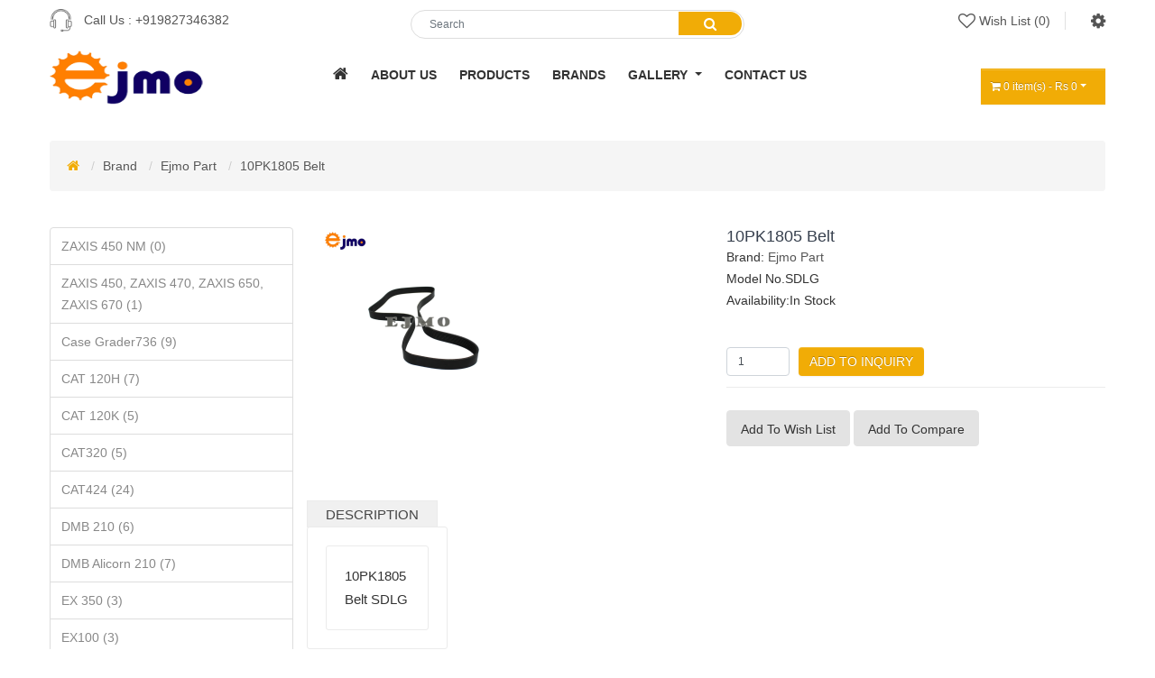

--- FILE ---
content_type: text/html; charset=utf-8
request_url: http://ejmoparts.com/Ejmo%20/belt-sdlg
body_size: 7906
content:
<!DOCTYPE html>
<!--[if IE]><![endif]-->
<!--[if IE 8 ]><html dir="ltr" lang="en" class="ie8"><![endif]-->
<!--[if IE 9 ]><html dir="ltr" lang="en" class="ie9"><![endif]-->
<!--[if (gt IE 9)|!(IE)]><!-->
<html dir="ltr" lang="en">
<!--<![endif]-->
<head>
<meta charset="UTF-8" />
<meta name="viewport" content="width=device-width, initial-scale=1">
<meta http-equiv="X-UA-Compatible" content="IE=edge">
<title>10PK1805 Belt</title>
<base href="http://ejmoparts.com/" /><meta name="description" content="10PK1805 Belt Komatsu, ITR, Barco, HS, CH, Ejmo, Caterpillar Parts, Tata Hitachi Parts, Hyundai Parts, Zaxis Parts, Cat424 Parts, Volvo Parts." /><meta name="keywords" content="10PK1805 Belt" />
<script src="catalog/view/javascript/jquery/jquery-2.1.1.min.js" type="text/javascript"></script>
<script src="catalog/view/javascript/bootstrap/js/bootstrap.min.js" type="text/javascript"></script>
<link href="catalog/view/javascript/font-awesome/css/font-awesome.min.css" rel="stylesheet" type="text/css" />
<link href="catalog/view/theme/default/stylesheet/stylesheet.css" rel="stylesheet">
<link rel="stylesheet" href="catalog/view/theme/default/css/meanmenu.min.css">
<link rel="stylesheet" href="catalog/view/theme/default/css/animate.css">
<link rel="stylesheet" href="catalog/view/theme/default/css/owl.carousel.min.css"> 
<link rel="stylesheet" href="catalog/view/theme/default/css/font-awesome.min.css">  
<link href="catalog/view/javascript/bootstrap/css/bootstrap.min.css" rel="stylesheet" media="screen" />     
<link rel="stylesheet" href="catalog/view/theme/default/css/default.css">
<link rel="stylesheet" href="catalog/view/theme/default/style.css">
<link rel="stylesheet" href="catalog/view/theme/default/css/styles.css">

<link rel="stylesheet" href="catalog/view/theme/default/css/responsive.css"><link href="catalog/view/javascript/jquery/magnific/magnific-popup.css" type="text/css" rel="stylesheet" media="screen" /><link href="catalog/view/javascript/jquery/datetimepicker/bootstrap-datetimepicker.min.css" type="text/css" rel="stylesheet" media="screen" /><script src="catalog/view/javascript/jquery/magnific/jquery.magnific-popup.min.js" type="text/javascript"></script><script src="catalog/view/javascript/jquery/datetimepicker/moment/moment.min.js" type="text/javascript"></script><script src="catalog/view/javascript/jquery/datetimepicker/moment/moment-with-locales.min.js" type="text/javascript"></script><script src="catalog/view/javascript/jquery/datetimepicker/bootstrap-datetimepicker.min.js" type="text/javascript"></script><script src="catalog/view/javascript/common.js" type="text/javascript"></script><link href="http://ejmoparts.com/belt-sdlg" rel="canonical" /><link href="http://ejmoparts.com/image/catalog/favicon.png" rel="icon" /><script async src="https://www.googletagmanager.com/gtag/js?id=G-GZH8QBEHKT"></script>
<script>
  window.dataLayer = window.dataLayer || [];
  function gtag(){dataLayer.push(arguments);}
  gtag('js', new Date());

  gtag('config', 'G-GZH8QBEHKT');
</script><!-- Google tag (gtag.js) -->
<script async src="https://www.googletagmanager.com/gtag/js?id=G-0W2HDG59BF"></script>
<script>
  window.dataLayer = window.dataLayer || [];
  function gtag(){dataLayer.push(arguments);}
  gtag('js', new Date());

  gtag('config', 'G-0W2HDG59BF');
</script>
  
  
  
  
  
  
  
  
  
  
<!-- Google Tag Manager -->
<script>(function(w,d,s,l,i){w[l]=w[l]||[];w[l].push({'gtm.start':
new Date().getTime(),event:'gtm.js'});var f=d.getElementsByTagName(s)[0],
j=d.createElement(s),dl=l!='dataLayer'?'&l='+l:'';j.async=true;j.src=
'https://www.googletagmanager.com/gtm.js?id='+i+dl;f.parentNode.insertBefore(j,f);
})(window,document,'script','dataLayer','GTM-PWKPWGS');</script>
<!-- End Google Tag Manager -->
  
  
  
  
  
  
  
  
  
</head>
<body>
  
 <!-- Google Tag Manager (noscript) -->
<noscript><iframe src="https://www.googletagmanager.com/ns.html?id=GTM-PWKPWGS"
height="0" width="0" style="display:none;visibility:hidden"></iframe></noscript>
<!-- End Google Tag Manager (noscript) -->
  
  
  
  
  
  
  
  
  
  
  
<div class="wrapper homepage">
  <header>
    <div class="header-top">
        <div class="container">
            <div class="row">                   
                <div class="col-lg-4 col-md-12 d-center">
                    <div class="header-top-left">
                        <img src="catalog/view/theme/default/img/icon/call.png" width="25" height="25" alt=" Call Us "><span> Call Us : </span> <a href="tel:+919827346382">+919827346382</a>
                    </div>                        
                </div>                                      
                <div class="col-lg-4 col-md-6 ml-auto mr-auto">
                    <div class="search-box-view"><div id="search" class="input-group">
  <input type="text" name="search" value="" placeholder="Search" class="form-control input-lg" />
  <span class="input-group-btn">
    <button type="button" class="btn btn-default btn-lg"><i class="fa fa-search"></i></button>
  </span>
</div> </div> 
                </div>
                <div class="col-lg-4 col-md-12">
                    <div class="header-top-right">
                        <ul class="header-list-menu f-right">  
                             <li><a href="https://ejmoparts.com/index.php?route=account/wishlist" id="wishlist-total" title="Wish List (0)"><i class="fa fa-heart-o"></i> <span class="hidden-xs hidden-sm hidden-md">Wish List (0)</span></a>
                            </li>                          
                            <li><a href="#"><i class="fa fa-cog"></i></a>
                                <ul class="ht-dropdown">                                    <li><a href="https://ejmoparts.com/index.php?route=account/register">Register</a></li>
                                    <li><a href="https://ejmoparts.com/index.php?route=account/login">Login</a></li>                                        
                                </ul>
                            </li> 
                        </ul>
                    </div>
                </div>
            </div>
        </div>
    </div>
    <div class="header-bottom header-sticky">
        <div class="container">
            <div class="row">
                <div class="col-xl-3 col-lg-2 col-sm-5 col-5">
                    <div class="logo logoid">
                        <a href="https://ejmoparts.com"><img src="catalog/view/theme/default/img/logo/logo.png" width="170" height="80" alt="logo-image" title="Ejmo Parts" alt="Ejmo Parts" ></a> 
                    </div>
                </div><style>
    .mainmenu .dropdown-menu { top: 97%!important; }
    .mainmenu .dropdown-menu { }
    .navbar-nav li:hover > ul.dropdown-menu { display: block; position: absolute!important; }
    .mainmenu .dropdown-item { padding: 0.2rem 1rem; font-size: 13px; }
    .mainmenu .dropdown-menu li > a:hover {
        background-color: #f1ac06;
        background-image: linear-gradient(to bottom, #f1ac06, #d79802);
    } 
  
    .dropdown-submenu>.dropdown-menu { top: 0; left: 100%; margin-top: -6px; }
    .middle-menu-list > li > a {
        padding: 25px 11px 25px 10px!important;
    }
    .mobile-menu .middle-menu-list > li > a {
        padding: 10px 11px 10px 15px!important;
    }
</style>


<div class="col-xl-7 col-lg-7 d-none d-lg-block">
  <div class="middle-menu"> 
    <nav class="navbar-nav mainmenu">
      <ul class="middle-menu-list">
          <li><a href=""><i class="fa fa-home" aria-hidden="true" style="font-size: 18px;"></i></a></li> 
          <li><a href="/about-us">about us</a></li> 
          <li><a href="/all-product">products</a></li>
          <li><a href="/manufacturer">brands</a></li>
          <li class="nav-item dropdown">
        <a class="nav-link dropdown-toggle" href="" id="navbarDropdownMenuLink" data-toggle="dropdown" aria-haspopup="true" aria-expanded="false">
          Gallery
        </a>
        <ul class="dropdown-menu" aria-labelledby="navbarDropdownMenuLink">
          <li><a class="dropdown-item" href="/gallery">Image Gallery</a></li>
          <li><a class="dropdown-item" href="/video-gallery">Video Gallery</a></li>
        </ul>
            </li>
          <li><a href="/contact-us">contact us</a></li> 
      </ul>
    </nav>
  </div>
</div>

<!-- Mobile Menu start --> 
<div class="col-sm-12 d-lg-none">
  <div class="mobile-menu">
      <nav>
          <ul class="middle-menu-list">
              <li><a href="">Home</a></li> 
              <li><a href="/about-us">about us</a></li> 
              <li><a href="/all-product">products</a></li>
              <li><a href="/manufacturer">brands</a></li>  
              <li><a href="/gallery">Image Gallery</a></li>
              <li><a href="/video-gallery">Video Gallery</a></li>
              <li><a href="/contact-us">contact us</a></li>
          </ul>
      </nav>
  </div>
</div>
<!-- Mobile Menu  End -->   
                <div class="col-lg-2 col-sm-6 col-6 mybtn76">
                    <div class="cart-box text-right"><div id="cart" class="btn-group btn-block">
  <button type="button" data-toggle="dropdown" data-loading-text="Loading..." class="btn btn-inverse btn-block btn-lg dropdown-toggle"><i class="fa fa-shopping-cart"></i> <span id="cart-total">0 item(s) - Rs 0</span></button>
  <ul class="dropdown-menu pull-right">    <li>
      <p class="text-center">Your inquiry is empty!</p>
    </li>  </ul>
</div>
 </div>
                </div> 
            </div>
        </div>
    </div>
  </header>
<div id="product-product" class="container">
  <ul class="breadcrumb">    <li><a href="http://ejmoparts.com/index.php?route=common/home"><i class="fa fa-home"></i></a></li>    <li><a href="http://ejmoparts.com/index.php?route=product/manufacturer">Brand</a></li>    <li><a href="http://ejmoparts.com/Ejmo ">Ejmo Part</a></li>    <li><a href="http://ejmoparts.com/Ejmo /belt-sdlg">10PK1805 Belt</a></li>  </ul>
  <div class="row"><aside id="column-left" class="col-sm-3 hidden-xs"><div class="list-group"> <a href="http://ejmoparts.com/index.php?route=product/category&amp;path=141" class="list-group-item">  ZAXIS 450 NM (0)</a> <a href="http://ejmoparts.com/index.php?route=product/category&amp;path=138" class="list-group-item">  ZAXIS 450,  ZAXIS 470,  ZAXIS 650,  ZAXIS 670 (1)</a> <a href="http://ejmoparts.com/Case Grader736" class="list-group-item">Case Grader736 (9)</a> <a href="http://ejmoparts.com/cat-120h" class="list-group-item">CAT 120H (7)</a> <a href="http://ejmoparts.com/cat-120k" class="list-group-item">CAT 120K (5)</a> <a href="http://ejmoparts.com/CAT320" class="list-group-item">CAT320 (5)</a> <a href="http://ejmoparts.com/cat424" class="list-group-item">CAT424 (24)</a> <a href="http://ejmoparts.com/Rock-Breaker-DMB-210" class="list-group-item">DMB 210 (6)</a> <a href="http://ejmoparts.com/DMB-Alicon-210" class="list-group-item">DMB Alicorn 210 (7)</a> <a href="http://ejmoparts.com/ex350" class="list-group-item">EX 350 (3)</a> <a href="http://ejmoparts.com/EX100" class="list-group-item">EX100 (3)</a> <a href="http://ejmoparts.com/ex210" class="list-group-item">EX210 (5)</a> <a href="http://ejmoparts.com/JCB3DX-Parts-by-EJMOPARTS" class="list-group-item">JCB3DX  (54)</a> <a href="http://ejmoparts.com/index.php?route=product/category&amp;path=140" class="list-group-item">JCB3DX (0)</a> <a href="http://ejmoparts.com/JS-200" class="list-group-item">JS-200 (2)</a> <a href="http://ejmoparts.com/L-T-770" class="list-group-item">L&amp;T-770 (1)</a> <a href="http://ejmoparts.com/Liugong Grader" class="list-group-item">Liugong Grader (0)</a> <a href="http://ejmoparts.com/LM100" class="list-group-item">LM100 (3)</a> <a href="http://ejmoparts.com/MB-1500" class="list-group-item">MB 1500 (7)</a> <a href="http://ejmoparts.com/Miscellaneous" class="list-group-item">Miscellaneous (32)</a> <a href="http://ejmoparts.com/PC1250" class="list-group-item">PC1250 (13)</a> <a href="http://ejmoparts.com/PC130" class="list-group-item">PC130 (3)</a> <a href="http://ejmoparts.com/PC210" class="list-group-item">PC210 (1)</a> <a href="http://ejmoparts.com/PC400" class="list-group-item">PC400 (0)</a> <a href="http://ejmoparts.com/PC600" class="list-group-item">PC600 (24)</a> <a href="http://ejmoparts.com/SB-81" class="list-group-item">Rock Breaker SB 81 (9)</a> <a href="http://ejmoparts.com/Sainy210" class="list-group-item">Sainy210 (1)</a> <a href="http://ejmoparts.com/SDLG" class="list-group-item">SDLG (2)</a> <a href="http://ejmoparts.com/TEREX" class="list-group-item">TEREX (6)</a> <a href="http://ejmoparts.com/VOLVO480" class="list-group-item">Volvo 480 (5)</a> <a href="http://ejmoparts.com/VOLVO-EC300" class="list-group-item">VOLVO EC300 (1)</a> <a href="http://ejmoparts.com/Volvo-EC700" class="list-group-item">Volvo EC700 (1)</a> <a href="http://ejmoparts.com/tippers-volvo" class="list-group-item">VOLVO TIPPER (62)</a> <a href="http://ejmoparts.com/Volvo290" class="list-group-item">VOLVO290 (3)</a> <a href="http://ejmoparts.com/VOVLO-EC380-480" class="list-group-item">VOVLO EC380/480 (2)</a> <a href="http://ejmoparts.com/Zaxis-210" class="list-group-item">Zaxis 210 (4)</a> <a href="http://ejmoparts.com/Zaxis-450" class="list-group-item">Zaxis 450 (23)</a> <a href="http://ejmoparts.com/Zaxis330" class="list-group-item">Zaxis330 (1)</a> <a href="http://ejmoparts.com/ex-200-excavator-parts-by-ejmoparts" class="list-group-item">EX 200  (26)</a> <a href="http://ejmoparts.com/PC200" class="list-group-item">PC200 (31)</a> <a href="http://ejmoparts.com/PC300" class="list-group-item">PC300 (6)</a> <a href="http://ejmoparts.com/VOLVO210" class="list-group-item">VOLVO210 (11)</a> <a href="http://ejmoparts.com/VOLVO460" class="list-group-item">VOLVO460 (42)</a> <a href="http://ejmoparts.com/hyundai210" class="list-group-item">HYUNDAI210 (4)</a> <a href="http://ejmoparts.com/PC800" class="list-group-item">PC800 (24)</a> <a href="http://ejmoparts.com/d65E12-d85essdozer-parts-by-ejmoparts" class="list-group-item">D65E12-D85ESS Dozer  (61)</a> <a href="http://ejmoparts.com/dozer-partsb-by-ejmoparts" class="list-group-item">D155: Dozer  (23)</a></div>
</aside>    <div id="content" class="col-sm-9">
      <div class="row">        <div class="col-sm-6">          <ul class="thumbnails">            <li><a class="thumbnail" href="http://ejmoparts.com/image/cache/catalog/Products/Belt%20Misc.-500x500.png" title="10PK1805 Belt"><img src="http://ejmoparts.com/image/cache/catalog/Products/Belt%20Misc.-228x228.png" title="10PK1805 Belt" alt="10PK1805 Belt" /></a></li>          </ul>  




         
        </div>        <div class="col-sm-6">
          <h1 class="product-header">10PK1805 Belt</h1>  
          <ul class="list-unstyled">            <li>Brand: <a href="http://ejmoparts.com/Ejmo ">Ejmo Part</a></li>            <li> <!--Product Code: --> Model No.SDLG</li>            <li>Availability:In Stock</li>          </ul> <br>          <ul class="list-unstyled">            <li>
              <h2>Rs 0</h2>
            </li>          </ul>          <div id="product">            <div class="form-group">
              <!-- <label class="control-label" for="input-quantity">Qty</label> -->
              <input type="text" name="quantity" value="1" size="2" id="input-quantity" class="form-control" />
              <input type="hidden" name="product_id" value="718" />              
              <button type="button" id="button-cart" data-loading-text="Loading..." class="btn btn-primary btn-lg btn-block">Add to Inquiry</button>
            </div></div>
            <br> 
            <div class="product-link">           
	            <ul class="list-inline">
	                <li><button type="button" data-toggle="tooltip" title="Add to Wish List" onclick="wishlist.add('718');" > Add to Wish List </button> </li>                
	                <li><button type="button" data-toggle="tooltip" title="Compare this Product" onclick="compare.add('718');" > Add to compare </button> </li>
	            </ul>
            </div>
          </div><!-- eng right column -->
		  <!-- tab contetne start -->
		  <div class="pt-60 pb-60">
		      <ul class="main-thumb-desc nav">
	            <li class="active"><a href="#tab-description" data-toggle="tab">Description</a></li>	           <!-- -->
          </ul>          
          <div class="tab-content thumb-content border-default">  
            <div class="tab-pane active border-default" style="padding:20px;" id="tab-description"><p>10PK1805&nbsp;<br></p><p>Belt SDLG<br></p></div>
			<!-- tab contetne end -->
		   </div> 
		</div>
      </div>        <p>Tags: <a href="http://ejmoparts.com/index.php?route=product/search&amp;tag=10PK1805">10PK1805</a> <a href=""></a> </p></div></div>
</div>
<script type="text/javascript"><!--
$('select[name=\'recurring_id\'], input[name="quantity"]').change(function(){
	$.ajax({
		url: 'index.php?route=product/product/getRecurringDescription',
		type: 'post',
		data: $('input[name=\'product_id\'], input[name=\'quantity\'], select[name=\'recurring_id\']'),
		dataType: 'json',
		beforeSend: function() {
			$('#recurring-description').html('');
		},
		success: function(json) {
			$('.alert-dismissible, .text-danger').remove();

			if (json['success']) {
				$('#recurring-description').html(json['success']);
			}
		}
	});
});
//--></script> 
<script type="text/javascript"><!--
$('#button-cart').on('click', function() {
	$.ajax({
		url: 'index.php?route=checkout/cart/add',
		type: 'post',
		data: $('#product input[type=\'text\'], #product input[type=\'hidden\'], #product input[type=\'radio\']:checked, #product input[type=\'checkbox\']:checked, #product select, #product textarea'),
		dataType: 'json',
		beforeSend: function() {
			$('#button-cart').button('loading');
		},
		complete: function() {
			$('#button-cart').button('reset');
		},
		success: function(json) {
			$('.alert-dismissible, .text-danger').remove();
			$('.form-group').removeClass('has-error');

			if (json['error']) {
				if (json['error']['option']) {
					for (i in json['error']['option']) {
						var element = $('#input-option' + i.replace('_', '-'));

						if (element.parent().hasClass('input-group')) {
							element.parent().after('<div class="text-danger">' + json['error']['option'][i] + '</div>');
						} else {
							element.after('<div class="text-danger">' + json['error']['option'][i] + '</div>');
						}
					}
				}

				if (json['error']['recurring']) {
					$('select[name=\'recurring_id\']').after('<div class="text-danger">' + json['error']['recurring'] + '</div>');
				}

				// Highlight any found errors
				$('.text-danger').parent().addClass('has-error');
			}

			if (json['success']) {
				$('.breadcrumb').after('<div class="alert alert-success alert-dismissible">' + json['success'] + '<button type="button" class="close" data-dismiss="alert">&times;</button></div>');

				$('#cart > button').html('<span id="cart-total"><i class="fa fa-shopping-cart"></i> ' + json['total'] + '</span>');

				$('html, body').animate({ scrollTop: 0 }, 'slow');

				$('#cart > ul').load('index.php?route=common/cart/info ul li');
			}
		},
        error: function(xhr, ajaxOptions, thrownError) {
            alert(thrownError + "\r\n" + xhr.statusText + "\r\n" + xhr.responseText);
        }
	});
});
//--></script> 
<script type="text/javascript"><!--
$('.date').datetimepicker({
	language: 'en-gb',
	pickTime: false
});

$('.datetime').datetimepicker({
	language: 'en-gb',
	pickDate: true,
	pickTime: true
});

$('.time').datetimepicker({
	language: 'en-gb',
	pickDate: false
});

$('button[id^=\'button-upload\']').on('click', function() {
	var node = this;

	$('#form-upload').remove();

	$('body').prepend('<form enctype="multipart/form-data" id="form-upload" style="display: none;"><input type="file" name="file" /></form>');

	$('#form-upload input[name=\'file\']').trigger('click');

	if (typeof timer != 'undefined') {
    	clearInterval(timer);
	}

	timer = setInterval(function() {
		if ($('#form-upload input[name=\'file\']').val() != '') {
			clearInterval(timer);

			$.ajax({
				url: 'index.php?route=tool/upload',
				type: 'post',
				dataType: 'json',
				data: new FormData($('#form-upload')[0]),
				cache: false,
				contentType: false,
				processData: false,
				beforeSend: function() {
					$(node).button('loading');
				},
				complete: function() {
					$(node).button('reset');
				},
				success: function(json) {
					$('.text-danger').remove();

					if (json['error']) {
						$(node).parent().find('input').after('<div class="text-danger">' + json['error'] + '</div>');
					}

					if (json['success']) {
						alert(json['success']);

						$(node).parent().find('input').val(json['code']);
					}
				},
				error: function(xhr, ajaxOptions, thrownError) {
					alert(thrownError + "\r\n" + xhr.statusText + "\r\n" + xhr.responseText);
				}
			});
		}
	}, 500);
});
//--></script> 
<script type="text/javascript"><!--
$('#review').delegate('.pagination a', 'click', function(e) {
    e.preventDefault();

    $('#review').fadeOut('slow');

    $('#review').load(this.href);

    $('#review').fadeIn('slow');
});

$('#review').load('index.php?route=product/product/review&product_id=718');

$('#button-review').on('click', function() {
	$.ajax({
		url: 'index.php?route=product/product/write&product_id=718',
		type: 'post',
		dataType: 'json',
		data: $("#form-review").serialize(),
		beforeSend: function() {
			$('#button-review').button('loading');
		},
		complete: function() {
			$('#button-review').button('reset');
		},
		success: function(json) {
			$('.alert-dismissible').remove();

			if (json['error']) {
				$('#review').after('<div class="alert alert-danger alert-dismissible"><i class="fa fa-exclamation-circle"></i> ' + json['error'] + '</div>');
			}

			if (json['success']) {
				$('#review').after('<div class="alert alert-success alert-dismissible"><i class="fa fa-check-circle"></i> ' + json['success'] + '</div>');

				$('input[name=\'name\']').val('');
				$('textarea[name=\'text\']').val('');
				$('input[name=\'rating\']:checked').prop('checked', false);
			}
		}
	});
});

$(document).ready(function() {
	$('.thumbnails').magnificPopup({
		type:'image',
		delegate: 'a',
		gallery: {
			enabled: true
		}
	});
});
//--></script><footer class="off-white-bg">
  <!-- Footer Top Start -->
  <div class="footer-top pt-50 pb-60">
    <div class="container">                 

      <div class="row">
        <!-- Single Footer Start -->
        <div class="col-lg-4  col-md-7 col-sm-6">
            <div class="single-footer">
                <h3>Contact us</h3>
                <div class="footer-content">
                    <div class="loc-address">
                        <span><i class="fa fa-map-marker"></i>Plot No -1, Transport Nagar, Rewa, <br>Madhya Pradesh, India 486001</span>
                        <span><i class="fa fa-envelope-o"></i>Mail Us : &nbsp;    <a href="mailto:jeet_amar97@yahoo.co.in">jeet_amar97@yahoo.co.in</a></span>
                      <span><i class="fa fa-envelope-o"></i>Mail Us  : &nbsp;   <a href="mailto:jeet.harmeet@jeetdiesels.com">jeet.harmeet@jeetdiesels.com</a></span>
                        <span><i class="fa fa-phone"></i>Phone: +91 982 734 6382, 786 991 7891</span>
                    </div>                    
                </div>
            </div>
        </div>
        <!-- Single Footer Start -->        <div class="col-lg-2  col-md-5 col-sm-6 footer-full">
          <div class="single-footer">
            <h3>Information</h3>
            <ul class="list-unstyled">              <li><a href="http://ejmoparts.com/about_us">About Us</a></li>              <li><a href="http://ejmoparts.com/delivery-informations">Delivery Information</a></li>              <li><a href="http://ejmoparts.com/privacy">Privacy Policy</a></li>              <li><a href="http://ejmoparts.com/term">Terms &amp; Conditions</a></li>              <li><a href="http://ejmoparts.com/gallery">Image Gallery</a></li>              <li><a href="http://ejmoparts.com/video-gallery">Video Gallery</a></li>            </ul>
          </div>
        </div>        <div class="col-lg-2  col-md-5 col-sm-6 footer-full">
          <div class="single-footer">
            <h3>Customer Service</h3>
            <ul class="list-unstyled">
              <li><a href="http://ejmoparts.com/index.php?route=information/contact">Contact Us</a></li>
              <li><a href="https://ejmoparts.com/index.php?route=account/return/add">Returns</a></li>
              <li><a href="http://ejmoparts.com/index.php?route=information/sitemap">Site Map</a></li>
            </ul>
          </div>
        </div>
        <div class="col-lg-2  col-md-5 col-sm-6 footer-full">
          <div class="single-footer">
            <h3>Extras</h3>
            <ul class="list-unstyled">
              <li><a href="http://ejmoparts.com/index.php?route=product/manufacturer">Brands</a></li>
              <li><a href="https://ejmoparts.com/index.php?route=account/voucher">Gift Certificates</a></li>
              <li><a href="https://ejmoparts.com/index.php?route=affiliate/login">Affiliate</a></li>
              <li><a href="http://ejmoparts.com/index.php?route=product/special">Specials</a></li>
            </ul>
          </div>
        </div>
        <div class="col-lg-2  col-md-5 col-sm-6 footer-full">
          <div class="single-footer">
            <h3>My Account</h3>
            <ul class="list-unstyled">
              <li><a href="https://ejmoparts.com/index.php?route=account/account">My Account</a></li>
              <li><a href="https://ejmoparts.com/index.php?route=account/order">Inquiry History</a></li>
              <li><a href="https://ejmoparts.com/index.php?route=account/wishlist">Wish List</a></li>
              <li><a href="https://ejmoparts.com/index.php?route=account/newsletter">Newsletter</a></li>
            </ul>
          </div>
        </div>
      </div>
      <!-- <p>text_powered</p> -->
    </div>
  </div>
  <!-- Footer Bottom Start -->
  <div class="footer-bottom off-white-bg2">
      <div class="container">
          <div class="footer-bottom-content">
              <p class="copy-right-text">Copyright © <a  href="#">Ejmoparts</a> All Rights Reserved.</p>
              <div class="footer-social-content">
                  <ul class="social-content-list">
                      <li><a href="#"><i class="fa fa-twitter"></i></a></li>
                      <li><a href="#"><i class="fa fa-wifi"></i></a></li>
                      <li><a href="https://www.facebook.com/ejmoparts"><i class="fa fa-facebook"></i></a></li>
                      <li><a href="#"><i class="fa fa-youtube"></i></a></li>
                  </ul>
              </div>
          </div>
      </div>
     <!-- Container End -->
    <!--Start of Tawk.to Script-->
<script type="text/javascript">
var Tawk_API=Tawk_API||{}, Tawk_LoadStart=new Date();
(function(){
var s1=document.createElement("script"),s0=document.getElementsByTagName("script")[0];
s1.async=true;
s1.src='https://embed.tawk.to/64a3bf6194cf5d49dc6164b1/1h4fq75eq';
s1.charset='UTF-8';
s1.setAttribute('crossorigin','*');
s0.parentNode.insertBefore(s1,s0);
})();
</script>
<!--End of Tawk.to Script-->
      <!-- Container End -->
  </div>
  <!-- Footer Bottom End -->
</footer>
</div><!-- Wrapper End -->

<!-- jquery 3.12.4 -->
<!-- <script src="catalog/view/theme/default/js/vendor/jquery-1.12.4.min.js"></script> -->
<!-- mobile menu js  -->
<script src="catalog/view/theme/default/js/jquery.meanmenu.min.js"></script>
<!-- scroll-up js -->
<script src="catalog/view/theme/default/js/jquery.scrollUp.js"></script>
<!-- owl-carousel js -->
<script src="catalog/view/theme/default/js/owl.carousel.min.js"></script>    
<!-- wow js -->
<script src="catalog/view/theme/default/js/wow.min.js"></script>    
<!-- nivo slider js -->
<script src="catalog/view/theme/default/js/jquery.nivo.slider.js"></script> 
<!-- bootstrap -->

<!-- main js -->
<script src="catalog/view/theme/default/js/main.js"></script>
</body></html> 


--- FILE ---
content_type: text/css
request_url: http://ejmoparts.com/catalog/view/theme/default/css/responsive.css
body_size: 4859
content:
/*----------------------------------------*/
/*  Normal desktop :992px.
/*----------------------------------------*/

@media (min-width: 992px) and (max-width: 1200px) {

.middle-menu-list > li > a {
    padding: 37px 0 37px 15px;
}
.header-list-menu > li > a, .homeo-2 .ht-dropdown.megamenu li a {
    padding: 10px 25px 10px 3px;
}
.single-testimonial .desc {
    margin-top: 0;
}
.slider-right-content .pro-img {
    width: 126px;
}
.best-seller-pro-two .best-seller-multi-product .single-product {
    padding: 22.5px 0;
}
.best-seller-pro .actions-primary a {
    width: 100px;
}

.single-banner.zoom.mt-20 {
    margin-top: 50px;
}

.blog-related-post-active .actions-primary a {
    width: 100px;
}
.deal.side-product-list .pro-img {
    padding: 11px 75px;
}
.slider-right-content .single-product {
    padding: 13px 15px;
}
}

/*----------------------------------------*/
/*  Tablet desktop :991px.
/*----------------------------------------*/
@media (max-width: 991px) {

.text-content h1 {
    font-size: 28px;
    line-height: 35px;
    margin-top: 7px;
    margin-bottom: 15px;
}
.side-product-list {
    margin-top: 50px;
}
.sidebar.white-bg {
    margin-top: 60px;
}
.main-right-sidebar.border-default {
    margin-top: 40px;
}

.header-top {
    height: auto;
}
.header-top-left {
    text-align: center;
    width: 100%;
    padding: 20px 0;
}
.header-list-menu.f-right {
    float: none;
    text-align: center;
    display: inline-block;
}
.header-top-right {
    text-align: center;
    padding: 10px 0;
}
}

/*----------------------------------------*/
/*  Tablet desktop :768px.
/*----------------------------------------*/
@media (min-width: 768px) and (max-width: 991px) {
 .cart-box.text-right {
    padding-top: 12px;
}   
.nivo2 .text-content h1 {
    font-size: 33px;
    line-height: 43px;
}
.nivo2 .text-content h4 {
    font-size: 26px;
}
.thubnail-desc {
    margin-top: 60px;
}
.cart-box {
    padding-right: 40px;
}
.ship-different-title h3 label {
    font-size: 20px;
}
.about-content {
    margin-top: 40px;
}

.logo.mt-20 {
    margin-top: 25px;
}
.logo img {
    width: 120px;
}
.cart-box > ul > li > a {
    font-size: 24px;
}
.search-box-view .email {
    border: 1px solid #e1e1e1;
}
.megamenu-three-column > ul > li {
    width: 45.33%;
    margin-bottom: 20px;
}
.newsletter-box {
    margin-top: 20px;
}
.footer-link-list li span.title {
    padding: 7px 19px 8px 17px;
}
.main-testmonial {
    margin-top: 50px;
}
.popular-categorie .single-categorie {
    margin-bottom: 20px;
}
.footer-top .row [class*="col"]:nth-child(-n+2) .single-footer {
    margin-bottom: 40px;
}
.single-policy.po-1::after,
.single-policy.po-2::after,
.single-policy.po-3::after {
    display: none;
}
.company-policy .row [class*="col"]:nth-child(-n+2) .single-policy {
    padding-bottom: 30px;
}
.pop-cat-content {
    margin-top: -6px;
}
.main-pop-cat h4 a {
    font-size: 12px;
}
.pop-cat-content span {
    margin: 5px 0;
}
.main-pop-cat .pop-cat-img {
    width: 150px;
}
.logo {
    padding: 21px 0;
}
.main-categorie #list-view .single-product {
    padding: 10px 0;
}
.main-categorie #list-view .pro-img {
    width: 170px;
}
.product-link li a {
    padding: 0 12px;
}
.blog-detail-contact {
    margin-bottom: 30px;
}
.same-sidebar {
    margin-bottom: 20px;
}
.cart-main-area.wish-list .product-add-to-cart a {
  padding: 8px 15px;
  width: 160px;
}
.best-seller-pro.owl-carousel.owl-loaded.owl-drag {
    margin: 0 -15px;
}
.best-seller-pro .owl-item.active,.best-seller-unique .owl-item.active {
    border-right: 1px solid #ebebeb;
    padding: 18px 15px;
}
.best-seller-pro .owl-item.last.active,.best-seller-unique .owl-item.last.active{
    border-right: none;
}
.single-banner.zoom.mt-20 {
    margin-top: 50px;
}
.sticky .sticky-logo > img {
    max-width: 110px;
}
.sticky .sticky-logo {
    margin-top: 18px;
}
.deal.side-product-list.border-default.universal-padding {
    margin-bottom: 50px;
}
.your-order {
    margin-top: 50px;
}
.error-text > p {
  font-size: 20px;
}
.log-in h3,.blog-detail-contact h3,.cart_totals h2 {
  font-size: 25px;
}
.best-selling-items {
  margin-top: 50px;
}
.error-text h1 {
  font-size: 150px;
  line-height: 155px;
}
.error-text h2 {
  font-size: 25px;
  margin-bottom: 16px;
}
.error-text > p {
  font-size: 21px;
}
.dashboard-content {
  margin-top: 30px;
}
.d-single-info.text-center{
    text-align: left;
}
.dashboard-upper-info [class*="col-"]:not(:last-child) .d-single-info {
    border-right: 0 none;
}
.dashboard-upper-info .d-single-info {
    padding: 0 0 20px;
}
.dashboard-upper-info {
    padding-top: 20px;
}
.dashboard-upper-info {
  margin-bottom: 30px;
}
.dashboard-content #downloads .table-responsive .table > tbody > tr > td {
  min-width: 260px;
}
.dashboard-content #orders .table-responsive .table > tbody > tr > td {
  min-width: 130px;
}
}

/*----------------------------------------*/
/*  small mobile :320px.
/*----------------------------------------*/
@media (max-width: 767px) {
.single-policy .icone-img {
    width: 56px;
}
.popup_wrapper{
    display: none;
}
.ht-about-work {
    margin-top: 12px;
}

.nivo2 .text-content h4 {
    font-size: 19px;
}
.nivo2 .text-content h1 {
    font-size: 25px;
    line-height: 31px;
}
.new-products .product-list {
    margin-bottom: 30px;
}
    
.nivo-caption .banner-readmore a {
    line-height: 32px;
    padding: 0 15px;

}
.text-content h4 {
    font-size: 15px;
}
.text-content h1 {
    font-size: 20px;
    line-height: 25px;
    margin-top: 5px;
    margin-bottom: 12px;
}
.blog-content h1 {
    font-size: 18px;
    margin-top: 20px;
}    
.single-footer h3 {
    margin-bottom: 12px;
}
  .new-customer {
        margin-bottom: 30px;
    }  
.about-content h3, .single-misson h3, .ht-single-about h3 {
    margin-bottom: 8px;
    font-size: 18px;
}
.footer-bottom-content {
    justify-content: center;
    height: auto;
    flex-direction: column;
    padding: 10px 0;
}
.header-top {
    height: auto;
}
.cart-box.text-right {
    padding-top: 2px;
}
.header-top-left {
    text-align: center;
    width: 100%;
    padding: 15px 0;
}
.header-list-menu.f-right {
    float: none;
    text-align: center;
    display: inline-block;
}
.header-top-right {
    text-align: center;
    padding: 10px 0;
}
.cart-box {
    padding-right: 33px;
}
.cart-box > ul > li > a {
    padding: 10px 0 10px 13px;
}
.main-cart-box {
    width: 250px;
    padding: 20px;
}

.new-products .product-list li, .best-selling-items .product-list li {
    margin-right: 5px;
    margin-bottom: 5px;
}
.new-products .product-list li a, .best-selling-items .product-list li a {
    padding: 5px 8px;
    font-size: 14px;
}
.slider-style-three .single-banner.mb-20 {
  margin-bottom: 30px;
}

.banner-bottom .banner .row [class*="col"]:nth-child(-n+1) .single-banner {
    margin-bottom: 30px;
}
.new-products .product-list li,
.best-selling-items .product-list li {
    display: block;
}
.popular-categorie .single-categorie {
    margin-bottom: 20px;
}
.best-selling-items .product-list {
    padding-right: 0;
    margin-top: 10px;
}
.group-title {
    display: block;
}
.company-policy .row [class*="col"]:nth-child(-n+3) .single-policy {
    padding-bottom: 30px;
}
.main-testmonial {
    margin-top: 40px;
}
.double-product .single-product:nth-child(1) {
    border-bottom: 1px solid #ebebeb;
    padding-bottom: 15px;
}
.footer-bottom-content .pull-left {
    margin-bottom: 20px;
}
.footer-bottom-content .pull-left,
.footer-bottom-content .pull-right {
    float: none;
    width: 100%;
}
.footer-bottom.ptb-40 {
    text-align: center;
}
.newsletter {
    margin-top: 0;
}
.news-desc {
    padding-left: 0;
}
.news-desc h3 {
    font-size: 20px;
}
.news-desc::before {
    display: none;
}
.logo.mt-20 {
    margin-top: 10px;
}
.logo img {
    width: 110px;
}
.cart-box > ul > li > a {
    padding-left: 0 0 0 15px;
    line-height: 31px;
    font-size: 22px;
}

.header-bottom.black-bg {
    background: #fff none repeat scroll 0 0;
}
.search-box-view .email {
    border: 1px solid #e1e1e1;
}
.mean-container a.meanmenu-reveal {
    top: -37px;
}
.full-col,
.logo.mt-20.pull-left {
    width: 100%;
    text-align: center;
}
.full-col {
    width: 100%;
}
.cart-box > ul > li.search-bar-xs .ht-dropdown {
    width: 270px;
}
.blog-content {
    padding-left: 0;
}
.newsletter-box {
    margin-top: 20px;
}
.footer-link-list li span.title {
    padding: 7px 19px 8px 17px;
}
.testimonial__container .dcare-arrow{
    display: none!important;
}
.footer-link-list li {
    margin-bottom: 15px;
}

.pop-cat-content span {
    display: block;
    font-size: 13px;
    margin: 5px 0;
}

.main-pop-cat h4 a {
    font-size: 12px;
}

.pop-cat-content {
    padding-left: 0;
    top: 5px;
    position: relative;
}
.main-pop-cat .pop-cat-img {
    width: 180px;
    margin-right: 15px;
    float: none;
}

.thumb_active {
    width: 208px;
}
.testimonial__container .tes__img__slide .testimonial__img span {
    border-width: 2px;
    height: 50px;
    margin: 5px;
    width: 50px;
}
.footer-full {
    width: 100%;
}
.footer-social-content li a {
    height: 30px;
    line-height: 30px;
    margin: 0;
    width: 30px;
}
.newsletter-box .submit {
    width: 85px;
}
.newsletter-box .subscribe {
    padding: 0 95px 0 15px;
    font-size: 13px;
}
.header-bottom .fl-r {
    float: right;
}
.footer-top .row [class*="col"]:nth-child(-n+4) .single-footer {
    margin-bottom: 40px;
}
.logo {
    padding: 0;
}
.header-bottom-style-two.header-bottom.black-bg {
    background: #232f3e;
}
.header-bottom-style-two .mean-container a.meanmenu-reveal {
    color: #fed700;
}
.header-bottom-style-two .mean-container a.meanmenu-reveal span {
    background: #fed700;
}
.group-title h2,{
    font-weight: 500;
}
.slider-style-three .single-banner:first-child {
    margin-top: 30px;
}
.deal-products-three .pro-img {
    float: none;
    width: 100%;
}
.deal-products-three .single-product {
    padding: 0;
}
.grid-list-view.f-left,
.main-toolbar-sorter.f-right {
    float: none;
}
.grid-list-view.f-left {
    margin-bottom: 12px;
}
.grid-list-top.border-default {
    padding: 15px 30px;
}
.grid-list-view.f-left {
    margin-top: 0;
}
.toolbar-sorter select,
.toolbar-sorter-footer select {
    width: 125px;
}
.main-categorie #list-view .pro-img {
    width: 100%;
}
.thubnail-desc {
    margin-top: 30px;
}
.review-list li label {
    left: 0;
}
.riview-field input,
.riview-field textarea {
    width: 100%;
}
.product-link li {
    display: inline-block;
    margin-bottom: 10px;
}
.product-link li a {
  display: inline-block;
  font-size: 12px;
}
.cart-main-area.wish-list .product-add-to-cart a {
    padding: 8px 25px;
    width: 155px;
    font-size: 12px;
}
.buttons-cart a {
    margin-top: 20px;
}
.cart_totals {
    float: none;
    text-align: left;
    margin-top: 40px;
}
.cart_totals table {
    float: none;
}
.cart_totals table tr.order-total th {
    text-align: left;
}
.blog-detail-contact {
    margin-bottom: 30px;
}
.blog-related-post-active .actions-primary a {
    width: 100px;
}
.blog-single-img .col-xs {
    width: 100%;
}

.social-link-list li {
    margin-left: 0;
    margin-right: 10px;
}
.breadcrumb-area.ptb-50 {
    padding-bottom: 50px;
    padding-top: 0;
}
.error-text h1 {
  font-size: 85px;
  line-height: 80px;
  margin-bottom: 15px;
}
.error-text h2 {
  font-size: 18px;
}
.error-text > p {
  font-size: 15px;
  padding: 0;
}
.single-banner.zoom.mt-20 {
    margin-top: 50px;
}
.about-content {
    margin-top: 25px;
}
.sidebar {
    margin-top: 50px;
}
#search-form {
    width: 100%;
}
.count p {
    height: 42px;
    line-height: 42px;
    width: 42px;
}

.slider-area.pt-20 {
    padding-top: 0;
}
.agree {
    margin-right: 0;
}
.breadcrumb-area.ptb-50 {
    padding-bottom: 30px;
    padding-top: 30px;
}
.deal.side-product-list.border-default.universal-padding {
    margin-bottom: 50px;
}
.ship-different-title h3 label {
    font-size: 16px;
    margin-right: 5px;
    margin-top: 3px;
}
.your-order {
    margin-top: 50px;
}
.your-order-table table th,
.your-order-table table td {
    font-size: 12px;
    padding: 15px 5px;
}
.your-order-table table .order-total th {
    font-size: 14px;
}
.your-order-table table tr.order-total td span {
    font-size: 15px;
}
.coupon-accordion h3 {
    line-height: 22px;
}
p.checkout-coupon input[type="submit"] {
    margin-left: 0;
    margin-top: 10px;
}
.slider-area.slider-one.pt-30{
    padding-top: 0;
}
.footer-bottom-content .pull-left.pt-10{
    padding-top: 0;
}
.breadcrubm-page-show{
    text-align: center;
}
.breadcrumb-list-item.f-left{
    float: none;
    margin-bottom: 8px;
}
.register-title h3,.section-title h3,.single-misson h3,.contact-email-area  h3,.checkbox-form h3,.cart-main-area .section-title h2, .coupon-area .section-title h2,.your-order h3,.cart_totals h2,.blog-detail-contact h3 {
  font-size: 25px;
}
.log-in h3 {
  font-size: 19px;
}
.comment-details h4 {
  font-size: 13px;
}
.skill-bar-item > span{
    font-size: 10px;
}
.best-selling-items {
  margin-top: 50px;
}
.double-product .single-product:nth-child(1) {
  border-bottom: none;
}
.dashboard-content {
  margin-top: 30px;
}
.d-single-info.text-center{
    text-align: left;
}
.dashboard-upper-info [class*="col-"]:not(:last-child) .d-single-info {
    border-right: 0 none;
}
.dashboard-upper-info .d-single-info {
    padding: 0 0 20px;
}
.dashboard-upper-info {
    padding-top: 20px;
}
.dashboard-upper-info .row {
  display: block;
}
.dashboard-upper-info {
  margin-bottom: 30px;
}
.dashboard-content {
  padding: 15px;
}
.dashboard-content .table-responsive .table > tbody > tr > td {
  min-width: 150px;
}
.dashboard-content h3 {
  font-size: 19px;
  line-height: 19px;
  margin-bottom: 14px;
}
.dashboard-content #downloads .table-responsive .table > tbody > tr > td {
  min-width: 260px;
}
.dashboard-content #orders .table-responsive .table > tbody > tr > td {
  min-width: 130px;
}


.pt-sm-50{
    padding-top: 50px;
}
.pt-sm-45{
    padding-top: 45px;
}
.pt-sm-40{
    padding-top: 40px;
}
.pt-sm-35{
    padding-top: 35px;
} 
.pt-sm-30{
    padding-top: 30px;
}
.pt-sm-25{
    padding-top: 25px;
}
.pt-sm-20{
    padding-top: 20px;
}
.pt-sm-15{
    padding-top: 15px;
}
.pt-sm-10{
    padding-top: 10px;
}
.pt-sm-5{
    padding-top: 5px;
} 
.pt-sm-0{
    padding-top: 0px;
} 
.pb-sm-60{
    padding-bottom: 60px;
}
.pb-sm-55{
    padding-bottom: 55px;
}
.pb-sm-50{
    padding-bottom: 50px;
}
.pb-sm-45{
    padding-bottom: 45px;
}
.pb-sm-40{
    padding-bottom: 40px;
}
.pb-sm-35{
    padding-bottom: 35px;
}
.pb-sm-30{
    padding-bottom: 30px;
}
.pb-sm-25{
    padding-bottom: 25px;
}
.pb-sm-20{
    padding-bottom: 20px;
}
.pb-sm-10{
    padding-bottom: 10px;
}
.pb-sm-15{
    padding-bottom: 15px;
}
.pb-sm-5{
    padding-bottom: 5px;
}
.pb-sm-0{
    padding-bottom: 0px;
}
.ptb-sm-50{
    padding: 50px 0;
}
.ptb-sm-55{
    padding: 55px 0;
} 
.ptb-sm-60{
    padding: 60px 0;
}
.ptb-sm-30{
    padding: 30px 0;
} 
.ptb-sm-0{
    padding: 0px 0;
}
.mt-sm-5{margin-top: 5;}
.footer-top{
    padding: 50px 0;
}

}

/*----------------------------------------*/
/*  Large Mobile :480px.
/*----------------------------------------*/
@media only screen and (min-width: 480px) and (max-width: 767px) {
.text-content h1 {
    font-size: 26px;
    line-height: 34px;
}
.text-content h4{
    font-size: 20px;
}
.grid-list-view.f-left{
    float: left;
    margin-top: 5px;
}

 .main-toolbar-sorter.f-right {
    float: right;
}
.grid-list-view.f-left {
    margin-bottom: 0px;
}
.new-pro-active .owl-nav div{
    top:-48px;
}
.actions-secondary a.add-cart {
    width: 97px;
}
.full-col,
.logo.mt-20.pull-left {
    width: auto;
    text-align: center;
}
.mean-container a.meanmenu-reveal {
    left: auto !important;
    right: 0 !important;
}
.cart-box {
    padding-right: 40px;
}
.main-cart-box {
    width: 290px;
}

.cart-box > ul > li.search-bar-xs .ht-dropdown {
    width: 380px;
}

.owl-nav div,.testimonial__container .dcare-arrow{
    display: block!important;
}

#scrollUp {
    display: block !important;
}
.thumb_active {
    width: 320px;
}
.testimonial__container .tes__img__slide .testimonial__img span {
    height: 84px;
    width: 84px;
}
.footer-top .row [class*="col"]:nth-child(-n+4) .single-footer {
    margin-bottom: 0;
}
.footer-top .row [class*="col"]:nth-child(-n+3) .single-footer {
    margin-bottom: 40px;
}
.footer-full {
    width: inherit;
}
.news-desc h3 {
    font-size: 20px;
}
.newsletter-box .submit {
    width: 120px;
}
.newsletter-box .subscribe {
    padding: 0 135px 0 20px;
}
.main-pop-cat .pop-cat-img {
    float: left;
    margin-right: 0;
    width: 200px;
}
.pop-cat-content {
    width: auto;
    top: 0;
    padding-left: 20px;
}
.footer-full {
    width: 50%;
}
.logo img {
    margin-bottom: 0;
}
.product-link li a {
    padding: 0 12px;
    font-size: 13px;
}
.review-list li label {
    left: 30px;
}
.product-link li {
    display: inline-block;
    margin-bottom: 0;
}
.buttons-cart a {
    margin-top: 0;
}
.blog-single-img .col-xs {
    width: 50%;
}
.agree {
    margin-right: 5px;
}
p.checkout-coupon input[type="submit"] {
    margin-left: 6px;
}
.breadcrubm-page-show{
    text-align: left;
}
.breadcrumb-list-item.f-left{
    float: left;
    margin-bottom: 0;
}
.main-categorie .actions-primary a {
  width: 108px;
}
.more-e-pro .actions-primary a,.best-seller-pro .actions-primary a,.new-pro-active .actions-primary a {
    width: 100px;
}
.related-product .actions-primary a,.best-selling-pro .actions-primary a {
    width: 90px;
}
.related-product .actions-secondary a,.best-selling-pro .actions-secondary a {
  width: 30px;
}

}

/*=============== Mobile Device ===============*/
@media (max-width: 575px) {
.upper-banner.banner .row [class*="col"]:not(:last-child) {
    margin-bottom: 30px;
}
.company-policy {
    padding-bottom: 50px;
}
.nivo2 .text-content h4 {
    font-size: 13px;
}

.nivo-caption .banner-readmore a {
    line-height: 27px;
    padding: 0 9px;
    font-size: 12px;
}
.nivo2 .text-content h1 {
    font-size: 16px;
    line-height: 19px;
    margin-top: 3px;
    margin-bottom: 7px;
}
.header-list-menu > li:first-child::after {
    right: 6px;
}
.header-list-menu > li > a {

    padding: 10px 16px 10px 0px;
}
.social-links.text-right {
    margin-top: 10px;
    text-align: left !important;
}
.new-pro-active .owl-nav div{
    display: none;
}
.blog-meta ul li {
    font-size: 13px;
}
.panel-title, .order-button-payment input, .blog-title {
    font-size: 16px;
}
.readmore a {
    font-size: 14px;
}
.pagination-box.fix {
    align-items: left;
    flex-direction: column;
}
.blog-pagination {
    margin-bottom: 25px;
}

.nivo2 .nivoSlider {
    width: 135%;
}
.nivo2.slider-wrapper.theme-default {
    overflow: hidden;
}
.single-testimonial .desc {
    font-size: 15px;
}
.search-box-view .email {
    border-radius: 45px;
    height: 38px;
    line-height: 38px;
}
.search-box-view .submit {
    height: 34px;
    line-height: 34px;
    width: 56px;
}
}


--- FILE ---
content_type: application/javascript
request_url: http://ejmoparts.com/catalog/view/theme/default/js/main.js
body_size: 2591
content:

/*================================================
[  Table of contents  ]
==================================================
 1. Newsletter Popup
 2. Mobile Menu Activation
 3 Checkout Page Activation
 4. NivoSlider Activation
 5. New Products Activation
 6. New Upsell Product Activation
 7. Side Product Activation
 8. Best Seller Activation
 9. Hand Tool Activation
 10. Brand Banner Activation
 11. Blog Activation
 12. Blog two Activation
 13. WOW Js Activation
 14. ScrollUp Activation
 15. Sticky-Menu Activation
 16. Price Slider Activation
 17. Testimonial Slick Carousel
 18. Best Seller Activation
 19. Best Product Activation
 20. Blog Realted Post activation
 21.Best Seller  Unique Activation



================================================*/

(function ($) {
    "use Strict";
    /*--------------------------
    1. Newsletter Popup
    ---------------------------*/
   /* setTimeout(function () {
        $('.popup_wrapper').css({
            "opacity": "1",
            "visibility": "visible"
        });
        $('.popup_off').on('click', function () {
            $(".popup_wrapper").fadeOut(500);
        })
    }, 2500);*/

    /*----------------------------
    2. Mobile Menu Activation
    -----------------------------*/
    jQuery('.mobile-menu nav').meanmenu({
        meanScreenWidth: "991",
    });

    /*----------------------------
    3 Checkout Page Activation
    -----------------------------*/
     $('.categorie-title').on('click', function () {
    $('.vertical-menu-list').slideToggle();
    });

    $('#showlogin').on('click', function () {
        $('#checkout-login').slideToggle();
    });
    $('#showcoupon').on('click', function () {
        $('#checkout_coupon').slideToggle();
    });
    $('#cbox').on('click', function () {
        $('#cbox_info').slideToggle();
    });
    $('#ship-box').on('click', function () {
        $('#ship-box-info').slideToggle();
    });

    /*----------------------------
    4. NivoSlider Activation
    -----------------------------*/
  /*  $('#slider').nivoSlider({
        effect: 'random',
        animSpeed: 300,
        pauseTime: 5000,
        directionNav: false,
        manualAdvance: true,
        controlNavThumbs: false,
        pauseOnHover: true,
        controlNav: true,
        prevText: "<i class='zmdi zmdi-chevron-left'></i>",
        nextText: "<i class='zmdi zmdi-chevron-right'></i>"
    });*/

    /*----------------------------------------------------
    5. New Products Activation
    -----------------------------------------------------*/
    $('.new-pro-active').owlCarousel({
            loop: false,
            nav: true,
            dots: false,
            smartSpeed: 1000,

            navText: ["<i class='fa fa-angle-left'></i>", "<i class='fa fa-angle-right'></i>"],
            margin: 30,
            responsive: {
                0: {
                    items: 1,
                    autoplay:true
                },
                480: {
                    items: 2
                },
                768: {
                    items: 2
                },
                1000: {
                    items: 2
                },
                1200: {
                    items: 3
                }
            }

        })
    /*----------------------------------------------------
    6. New Upsell Product Activation
    -----------------------------------------------------*/
    $('.new-upsell-pro').owlCarousel({
            loop: false,
            nav: true,
            dots: false,
            smartSpeed: 1000,

            navText: ["<i class='fa fa-angle-left'></i>", "<i class='fa fa-angle-right'></i>"],
            margin: 30,
            responsive: {
                0: {
                    items: 1,
                    autoplay:true
                },
                480: {
                    items: 2
                },
                768: {
                    items: 2
                },
                1000: {
                    items: 3
                },
                1200: {
                    items: 4
                }
            }

        })

    /*----------------------------------------------------
    7. Side Product Activation
    -----------------------------------------------------*/
    $('.side-product-list-active')
        .on('changed.owl.carousel initialized.owl.carousel', function (event) {
            $(event.target)
                .find('.owl-item').removeClass('last')
                .eq(event.item.index + event.page.size - 1).addClass('last');
        }).owlCarousel({
            loop: false,
            nav: true,
            dots: false,
            smartSpeed: 1500,
            navText: ["<i class='fa fa-angle-left'></i>", "<i class='fa fa-angle-right'></i>"],
            margin: 1,
            responsive: {
                0: {
                    items: 1,
                    autoplay:true
                },
               480: {
                    items: 2
                },
                768: {
                    items: 2
                },
                991: {
                    items: 1
                }
            }
        })

    /*----------------------------------------------------
    8. Best Seller Activation
    -----------------------------------------------------*/
    $('.best-seller-pro-active')
        .on('changed.owl.carousel initialized.owl.carousel', function (event) {
            $(event.target)
                .find('.owl-item').removeClass('last')
                .eq(event.item.index + event.page.size - 1).addClass('last');
        }).owlCarousel({
            loop: false,
            nav: true,
            dots: false,
            smartSpeed: 1200,
            navText: ["<i class='fa fa-angle-left'></i>", "<i class='fa fa-angle-right'></i>"],
            margin: 1,
            responsive: {
                0: {
                    items: 1,
                    autoplay:true
                },
                480: {
                    items: 2
                },
                768: {
                    items: 2
                },
                992: {
                    items: 3
                },
                1200: {
                    items: 4
                }
            }
        })

    /*----------------------------------------------------
    9. Hand Tool Activation
    -----------------------------------------------------*/
    $('.hand-tool-active').owlCarousel({
            loop: false,
            nav: true,
            dots: false,
            smartSpeed: 1200,
            navText: ["<i class='fa fa-angle-left'></i>", "<i class='fa fa-angle-right'></i>"],
            margin: 30,
            responsive: {
                0: {
                    items: 1,
                    autoplay:true
                },
                480: {
                    items: 2
                },
                768: {
                    items: 3
                },
                992: {
                    items: 3
                },
                1200: {
                    items: 4
                }
            }
    })


/*----------------------------------------------------
    9. atul Hand Tool Activation
    -----------------------------------------------------*/
    $('.brand-tool-active').owlCarousel({
            loop: false,
            nav: true,
            dots: false,
            smartSpeed: 1200,
            navText: ["<i class='fa fa-angle-left'></i>", "<i class='fa fa-angle-right'></i>"],
            margin: 30,
            responsive: {
                0: {
                    items: 2,
                    autoplay:true
                },
                480: {
                    items: 2,
                    autoplay:true
                },
                768: {
                    items: 3,
                    autoplay:true
                },
                992: {
                    items: 3,
                    autoplay:true
                },
                1200: {
                    items: 8,
                    autoplay:true
                }
            }
    })


    /*----------------------------------------------------
    10. Brand Banner Activation
    -----------------------------------------------------*/
$('.brand-banner').on('changed.owl.carousel initialized.owl.carousel', function (event) {
        $(event.target)

                .find('.owl-item').removeClass('last')
                .eq(event.item.index + event.page.size - 1).addClass('last');

            $(event.target)
                .find('.owl-item').removeClass('first')
                .eq(event.item.index).addClass('first')


        }).owlCarousel({
        loop: false,
        nav: false,
        dots: false,
        smartSpeed: 1200,
        margin: 1,
        responsive: {
            0: {
                items: 1,
                autoplay:true
            },
            480: {
                items: 3
            },
            768: {
                items: 4
            },
            1000: {
                items: 5
            }
        }
    })

    /*----------------------------------------------------
    11. Blog Activation
    -----------------------------------------------------*/
    $('.blog-active').owlCarousel({
        loop: false,
        nav: true,
        dots: false,
        smartSpeed: 1000,
        navText: ["<i class='fa fa-angle-left'></i>", "<i class='fa fa-angle-right'></i>"],
        margin: 30,
        responsive: {
            0: {
                items: 1,
                autoplay:true
            },
            768: {
                items: 2
            },
            1000: {
                items: 3
            }
        }
    })
    /*----------------------------------------------------
    12. Blog two Activation
    -----------------------------------------------------*/
    $('.blog-active2').owlCarousel({
        loop: false,
        nav: true,
        dots: false,
        smartSpeed: 1000,
        navText: ["<i class='fa fa-angle-left'></i>", "<i class='fa fa-angle-right'></i>"],
        margin: 30,
        responsive: {
            0: {
                items: 1,
                autoplay:true
            },
            768: {
                items: 2
            },
            1000: {
                items: 2
            }
        }
    })
    /*----------------------------
    13. WOW Js Activation
    -----------------------------*/
    new WOW().init();

    /*----------------------------
    14. ScrollUp Activation
    -----------------------------*/
    $.scrollUp({
        scrollName: 'scrollUp', // Element ID
        topDistance: '550', // Distance from top before showing element (px)
        topSpeed: 1000, // Speed back to top (ms)
        animation: 'fade', // Fade, slide, none
        scrollSpeed: 900,
        animationInSpeed: 1000, // Animation in speed (ms)
        animationOutSpeed: 1000, // Animation out speed (ms)
        scrollText: '<i class="fa fa-angle-up"></i>', // Text for element
        activeOverlay: false // Set CSS color to display scrollUp active point, e.g '#00FFFF'
    });

    /*----------------------------
    15. Sticky-Menu Activation
    ------------------------------ */
    $(window).on('scroll', function () {
        if ($(this).scrollTop() > 150) {
            $('.header-sticky').addClass("sticky");
        } else {
            $('.header-sticky').removeClass("sticky");
        }
    });

    /*----------------------------
    16. Price Slider Activation
    -----------------------------*/
   /* $("#slider-range").slider({
        range: true,
        min: 0,
        max: 80,
        values: [0, 74],
        slide: function (event, ui) {
            $("#amount").val("$" + ui.values[0] + "  $" + ui.values[1]);
        }
    });
    $("#amount").val("$" + $("#slider-range").slider("values", 0) +
        "  $" + $("#slider-range").slider("values", 1)); */

    /*--------------------------------
    17. Testimonial Slick Carousel
    -----------------------------------*/
    $('.testext_active').owlCarousel({
        loop: false,
        navText: ["<i class='fa fa-angle-left'></i>", "<i class='fa fa-angle-right'></i>"],
        margin: 15,
        smartSpeed: 1000,
        nav: true,
        dots: true,
        responsive: {
            0: {
                items: 1
            },
            600: {
                items: 1
            },
            1000: {
                items: 1
            }
        }
    })

    /*----------------------------------------------------
    18. Best Seller Activation
    -----------------------------------------------------*/
    $('.best-seller-pro').on('changed.owl.carousel initialized.owl.carousel', function (event) {
        $(event.target)
                .find('.owl-item').removeClass('last')
                .eq(event.item.index + event.page.size - 1).addClass('last');
        }).owlCarousel({
        loop: false,
        nav: true,
        dots: false,
        smartSpeed: 1000,
        navText: ["<i class='fa fa-angle-left'></i>", "<i class='fa fa-angle-right'></i>"],
        margin: 0,
        responsive: {
            0: {
                items: 1,
                autoplay:true
            },
            480: {
                items: 2
            },
            768: {
                items: 2
            },
            1000: {
                items: 1
            }
        }
    })
    /*----------------------------------------------------
    19. Best Product Activation
    -----------------------------------------------------*/
    $('.best-seller-pro-two')
        .owlCarousel({
            loop: false,
            nav: false,
            dots: false,
            smartSpeed: 1200,
            margin: 0,
            responsive: {
                0: {
                    items: 1,
                    autoplay:true
                },
                768: {
                    items: 3
                },
                1000: {
                    items: 1
                }
            }
        })
    
    /*-------------------------------------
    20. Blog Realted Post activation
    --------------------------------------*/
    $('.blog-related-post-active').owlCarousel({
        loop: false,
        margin: 30,
        smartSpeed: 1000,
        nav: false,
        dots: false,
        items: 2,
        responsive: {
            0: {
                items: 1,
                autoplay:true
            },
            480: {
                items: 1
            },
            768: {
                items: 2
            },
            992:{
                margin: 29,
                items: 2
            },
            1200: {
                items: 2
            }
        }
    })
    
    /*----------------------------------------------------
    21.Best Seller  Unique Activation
    -----------------------------------------------------*/
    $('.best-seller-unique').on('changed.owl.carousel initialized.owl.carousel', function (event) {
        $(event.target)
                .find('.owl-item').removeClass('last')
                .eq(event.item.index + event.page.size - 1).addClass('last');
        }).owlCarousel({
        loop: false,
        nav: true,
        dots: false,
        smartSpeed: 1000,
        navText: ["<i class='fa fa-angle-left'></i>", "<i class='fa fa-angle-right'></i>"],
        margin: 0,
        responsive: {
            0: {
                items: 1,
                autoplay:true
            },
            768: {
                items: 2
            },
            1000: {
                items: 1
            }
        }
    })
     
    
})(jQuery);